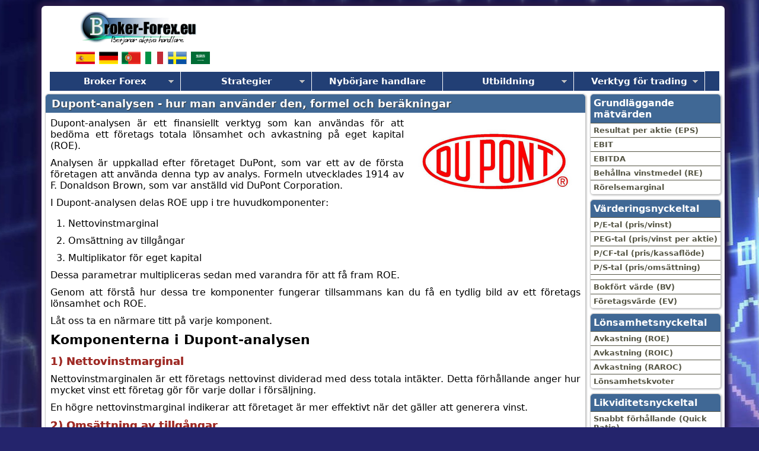

--- FILE ---
content_type: text/html; charset=UTF-8
request_url: http://www.broker-forex.eu/sv/dupont-analysen.php
body_size: 9115
content:
<!DOCTYPE html> <html lang="sv">
<head><link rel="canonical" href="http://www.broker-forex.eu/sv/dupont-analysen.php" />
<meta http-equiv="content-type" content="text/html; charset=utf-8">
<title>Dupont-analysen - hur man använder den, formel och beräkningar</title>
<meta name="language" content="sv">
<meta name="description" content="Dupontanalysen är ett finansiellt verktyg som kan användas för att bedöma ett företags totala lönsamhet och avkastning på eget kapital (ROE)." />
<link rel="alternate" hreflang="es" href="http://www.broker-forex.eu/analisis-dupont.php" />
<link rel="alternate" hreflang="de" href="http://www.broker-forex.eu/de/dupont-analyse.php" />
<link rel="alternate" hreflang="pt" href="http://www.broker-forex.eu/pt/analise-dupont.php" />
<link rel="alternate" hreflang="sv" href="http://www.broker-forex.eu/sv/dupont-analysen.php" />
<link rel="alternate" hreflang="it" href="http://www.broker-forex.eu/it/analisi-dupont.php" />
<link rel="alternate" hreflang="ar" href="http://www.broker-forex.eu/sa/dupont-analysis.php" />
<link rel="shortcut icon" href="../img/favicon.ico">
<link rel="stylesheet" media="screen" type="text/css" title="css" href="../css.css">
<style>
.img1 {width:100%;max-width:288px; max-height:143px;}
</style>
<meta name="viewport" content="width=device-width, initial-scale=1.0">
<script async='async' src='https://www.googletagservices.com/tag/js/gpt.js'></script>
<script>
  var googletag = googletag || {};
  googletag.cmd = googletag.cmd || [];
</script>

<script>
  googletag.cmd.push(function() {
    googletag.defineSlot('/1002473/bfeu-sv-728-90', [728, 90], 'div-gpt-ad-1527342161898-0').addService(googletag.pubads());
    googletag.defineSlot('/1002473/bfeu-sv-160-droite', [160, 600], 'div-gpt-ad-1527342161898-1').addService(googletag.pubads());
    googletag.pubads().enableSingleRequest();
    googletag.enableServices();
  });
</script>
<!-- Global site tag (gtag.js) - Google Analytics -->
<script async src="https://www.googletagmanager.com/gtag/js?id=G-1ZQ2K987VW"></script>
<script>
  window.dataLayer = window.dataLayer || [];
  function gtag(){dataLayer.push(arguments);}
  gtag('js', new Date());

  gtag('config', 'G-1ZQ2K987VW');
</script>

<script async src="https://pagead2.googlesyndication.com/pagead/js/adsbygoogle.js?client=ca-pub-4636499026020055"
     crossorigin="anonymous"></script></head>
<body><div id="corps"><div id='div-gpt-ad-1527342161898-0' style='height:90px; width:728px; margin-right: 35px' class="float-right">
<script>
googletag.cmd.push(function() { googletag.display('div-gpt-ad-1527342161898-0'); });
</script>
</div><div class="logo"><p><a href="http://www.broker-forex.eu/sv/"><img src="img/logo.jpg" alt="Broker Forex" width="251" height="58"></a></p>
  <div class="tab-center"><table style="padding: 0px; width: 232px; border: 0px"><tr class="center"> <td style="width: 45px"><a href="http://www.broker-forex.eu/analisis-dupont.php"><img src="../img/bouton/Spain.png" width="32" height="21" alt="Broker Forex España"></a></td><td style="width: 44px"><a href="http://www.broker-forex.eu/de/dupont-analyse.php"><img src="../img/bouton/Germany.png" width="32" height="21" alt="Broker Forex Deutschland"></a></td><td style="width: 43px"><a href="http://www.broker-forex.eu/pt/analise-dupont.php"><img src="../img/bouton/Portugal.png" width="32" height="21" alt="Broker Forex Portugal"></a></td><td style="width: 44px"><a href="http://www.broker-forex.eu/it/analisi-dupont.php"><img src="../img/bouton/Italy.png" width="32" height="21" alt="Broker Forex Italia"></a></td><td style="width: 44px"><img src="../img/bouton/Sweden.png" width="32" height="21" alt="Broker forex Sverige"></td><td style="width: 44px"><a href="http://www.broker-forex.eu/sa/dupont-analysis.php"><img src="../img/bouton/sa.gif" width="32" height="21" alt="العربية"></a></td></tr></table></div></div><div class="container"><a class="toggleMenu" style="padding: 10px 15px;" href="#">Meny</a><ul class="nav"><li class="test"><a href="#">Broker Forex</a><ul><li><a href="#">J&auml;mf&ouml;r  m&auml;klare</a><ul><li><a href="http://www.broker-forex.eu/sv/jamfor-maklare.php">Forex och CFD mäklare</a></li><li><a href="http://www.broker-forex.eu/sv/jamforelse-sociala-handelsplattformar.php">Sociala handelsplattformar</a></li><li><a href="http://www.broker-forex.eu/sv/jamforelse-plattformar-utbyte-kryptovaluta.php">Kryptovaluta</a></li><li><a href="http://www.broker-forex.eu/sv/asikter-rankningar.php">Rankning av mäklare</a></li></ul></li><li><a href="#">Typer av mäklare</a><ul><li><a href="http://www.broker-forex.eu/sv/marknadsgaranterande-maklare.php">Mäklare Market Maker</a></li><li><a href="http://www.broker-forex.eu/sv/STP-maklare.php">STP-mäklare</a></li><li><a href="http://www.broker-forex.eu/sv/ECN-maklare.php">ECN-mäklar</a></li><li><a href="http://www.broker-forex.eu/sv/DMA-maklare.php">DMA-mäklar</a></li><li><a href="http://www.broker-forex.eu/sv/islamiska-maklare-halal-handel.php">Islamisk mäklare</a></li><li><a href="http://www.broker-forex.eu/sv/aktiemaklare.php">Aktiemäklare</a></li><li><a href="http://www.broker-forex.eu/sv/prime-of-prime-maklare.php">Mäklare prime of prime</a></li><li><a href="http://www.broker-forex.eu/sv/valutaoverforingar-vs-forexmaklare.php">Pengaöverföring</a></li><li><a href="http://www.broker-forex.eu/sv/typer-av-konton-for-handel-och-investeringar.php">Typer av konton</a></li><li><a href="http://www.broker-forex.eu/sv/skydd-mot-negativt-saldo.php">Skydd mot negativt saldo</a></li><li><a href="http://www.broker-forex.eu/sv/garanterade-stop-loss-orders.php">Garanterade Stop Loss</a></li></ul></li><li><a href="#">Handelsplattform</a><ul><li><a href="http://www.broker-forex.eu/sv/basta-handelsprogramvaran.php">Handelsprogramvaran</a></li><li><a href="http://www.broker-forex.eu/sv/tradingplattformarna-teknisk-analys.php">Plattform för teknisk analys</a></li><li><a href="http://www.broker-forex.eu/sv/metatrader-4-online-handelsplattform.php">MetaTrader 4</a></li><li><a href="http://www.broker-forex.eu/sv/MetaTrader-5-bors-programvara.php">MetaTrader 5</a></li><li><a href="http://www.broker-forex.eu/sv/cTrader-asikt-om-ECN-handelsplattform.php">cTrader</a></li><li><a href="http://www.broker-forex.eu/sv/xStation-5-handelsplattformen.php">xStation</a></li><li><a href="http://www.broker-forex.eu/sv/tradingview.php">TradingView</a></li><li><a href="http://www.broker-forex.eu/sv/TrendSpider.php">TrendSpider</a></li><li><a href="http://www.broker-forex.eu/sv/Bookmap.php">Bookmap</a></li><li><a href="http://www.broker-forex.eu/sv/prorealtime.php">ProRealTime</a></li><li><a href="http://www.broker-forex.eu/sv/trader-workstation.php">Trader Workstation</a></li></ul></li><li><a href="#">Reglering av mäklare</a><ul><li><a href="http://www.broker-forex.eu/sv/reglering-palitlighet.php">Lagstadgad bedömning</a></li><li><a href="http://www.broker-forex.eu/sv/basta-reglerade-valutahandelarna-i-sverige.php">Svensk Forex Broker</a></li><li><a href="http://www.broker-forex.eu/sv/svensk-reglering-forexmaklare.php">Svensk reglering</a></li><li><a href="http://www.broker-forex.eu/sv/jamfor-maklare-europa.php">Mäklare i Europa</a></li></ul></li><li><a href="http://www.broker-forex.eu/sv/affiliate-program-forex-aktiemarknaden.php">Affiliate program</a></li></ul></li><li><a href="#">Strategier</a><ul><li><a href="http://www.broker-forex.eu/sv/handelsstrategier-pa-finansmarknaderna.php">Handelsstrategier</a></li><li><a href="http://www.broker-forex.eu/sv/teknisk-analys-av-finansiella-marknader.php">Teknisk analys</a></li><li><a href="http://www.broker-forex.eu/sv/grundlaggande-analys.php">Grundl&auml;ggande analys</a></li><li><a href="http://www.broker-forex.eu/sv/automatisk-forex-trading.php">Automatisk Trading</a></li><li><a href="#">Social handel</a><ul><li><a href="http://www.broker-forex.eu/sv/jamforelse-sociala-handelsplattformar.php">J&auml;mf&ouml;relse av sociala handelsplattformar</a></li><li><a href="http://www.broker-forex.eu/sv/skillnader-mellan-social-handel-och-kopiering-handel.php">Social handel och kopiering hande</a></li></ul></li><li><a href="#">Hanterade konton</a><ul><li><a href="http://www.broker-forex.eu/sv/hanterat-konto.php">Förvaltade konton</a></li><li><a href="http://www.broker-forex.eu/sv/PAMM-handelskonto.php">PAMM-konton</a></li><li><a href="http://www.broker-forex.eu/sv/MAM-handelskonto.php">MAM-konton</a></li><li><a href="http://www.broker-forex.eu/sv/skillnader-mellan-MAM-och-PAMM-hanterade-konton.php">MAM och PAMM  konto</a></li><li><a href="http://www.broker-forex.eu/sv/LAMM-handelskonto.php">LAMM-konton</a></li></ul></li><li><a href="http://www.broker-forex.eu/sv/finansierade-handelskonton.php">Finansierat konto</a></li></ul></li><li><a href="http://www.broker-forex.eu/sv/guide-nyborjare-handlare.php">Nyb&ouml;rjare handlare</a> </li><li><a href="#" rel="nofollow sponsored">Utbildning</a><ul><li><a href="http://www.broker-forex.eu/sv/hur-man-blir--en-trader.php">Hur man blir en Trader</a></li><li><a href="http://www.broker-forex.eu/sv/hur-fungerar-forex-trading.php">Valutahandel</a></li> <li><a href="http://www.broker-forex.eu/sv/investerar-aktiemarknaden-guide-investera-aktier.php">Investera på börsen</a></li><li><a href="#" rel="nofollow sponsored">Råvaruhandel</a><ul><li><a href="http://www.broker-forex.eu/sv/ravaruhandel.php">Jordbruksmaterial</a></li><li><a href="http://www.broker-forex.eu/sv/energihandel.php">Energimaterial</a></li><li><a href="http://www.broker-forex.eu/sv/investerar-adelmetaller.php">Ädelmetaller</a></li></ul></li><li><a href="http://www.broker-forex.eu/sv/hur-man-investerar-i-kryptokurser.php">Handel Kryptovaluta</a></li><li><a href="#">Handel med terminer</a><ul><li><a href="http://www.broker-forex.eu/sv/handel-med-terminer.php">Terminskontrakt</a></li><li><a href="http://www.broker-forex.eu/sv/roll-yield.php">Avkastning vid förlängning</a></li></ul></li><li><a href="http://www.broker-forex.eu/sv/handel-med-optioner.php">Handel med optioner</a></li><li><a href="#">Handel med obligationer</a><ul><li><a href="http://www.broker-forex.eu/sv/emissioner-av-statsobligationer.php">Effekter av obligationer</a></li><li><a href="http://www.broker-forex.eu/sv/obligationsrantorna.php">Obligationsräntan</a></li><li><a href="http://www.broker-forex.eu/sv/euroobligationer.php">Euroobligationer</a></li><li><a href="http://www.broker-forex.eu/sv/inflationslankade-obligationer.php">Obligationer (ILB)</a></li></ul></li><li><a href="http://www.broker-forex.eu/sv/beteende-finansiering.php">Beteende finansiering</a></li></ul></li><li><a href="#" rel="nofollow sponsored">Verktyg för trading</a><ul><li><a href="http://www.broker-forex.eu/sv/ekonomisk-kalender.php">Ekonomisk kalender</a></li><li><a href="http://www.broker-forex.eu/sv/demokonton-handelssimulatorer.php">Gratis demo konto</a></li><li><a href="http://www.broker-forex.eu/sv/trading-simulator.php">Trading-simulator</a></li><li><a href="http://www.broker-forex.eu/sv/typer-av-grafik.php">Handelsdiagram</a></li><li><a href="http://www.broker-forex.eu/sv/indikatorer-metatrader.php">Indikatorer  MetaTrader</a></li><li><a href="http://www.broker-forex.eu/sv/forex-tester-programvara-simulera-valutamarknaden.php">Forex Tester</a></li><li><a href="http://www.broker-forex.eu/sv/handelsjournalen.php">Handelsjournalen</a></li><li><a href="http://www.broker-forex.eu/sv/trading-central.php">Trading Central</a></li><li><a href="http://www.broker-forex.eu/sv/autochartist.php">Autochartist</a></li><li><a href="http://www.broker-forex.eu/sv/myfxbook.php">Myfxbook</a></li></ul></li></ul></div><script src="http://code.jquery.com/jquery-1.7.2.min.js"></script><script src="http://www.broker-forex.eu/script/script.js"></script><div class="clr"></div><div class="pubd-float"><div class="menud-selection"><div class="box-menu2"><h3>Grundläggande mätvärden</h3><a href="http://www.broker-forex.eu/sv/resultat-per-aktie-EPS.php">Resultat per aktie (EPS) </a> <a href="http://www.broker-forex.eu/sv/ebit.php">EBIT</a> <a href="http://www.broker-forex.eu/sv/ebitda.php">EBITDA</a> <a href="http://www.broker-forex.eu/sv/behallna-vinstmedel.php">Behållna vinstmedel (RE)</a> <a href="http://www.broker-forex.eu/sv/rorelsemarginal.php">Rörelsemarginal</a></div><div class="menuspacer"></div><div class="box-menu2"><h3>Värderingsnyckeltal</h3><a href="http://www.broker-forex.eu/sv/pris-och-vinstforhallande-P-E.php">P/E-tal (pris/vinst)</a> <a href="http://www.broker-forex.eu/sv/PEG-pris-vinst-per-aktie.php">PEG-tal (pris/vinst per aktie)</a> <a href="http://www.broker-forex.eu/sv/Kurs-kassaflodeskvot-PCF.php">P/CF-tal (pris/kassaflöde)</a> <a href="http://www.broker-forex.eu/sv/Kurs-omsattningskvot-PS.php">P/S-tal (pris/omsättning)</a> <a href="http://www.broker-forex.eu/sv/Kurs-kassaflodeskvot-PCF.php"></a> <a href="http://www.broker-forex.eu/sv/bokfort-varde.php">Bokfört värde (BV)</a> <a href="http://www.broker-forex.eu/sv/foretagsvarde-EV.php">Företagsvärde (EV)</a></div><div class="menuspacer"></div><div class="box-menu2"><h3>Lönsamhetsnyckeltal</h3><a href="http://www.broker-forex.eu/sv/avkastning-eget-kapital.php">Avkastning (ROE)</a> <a href="http://www.broker-forex.eu/sv/avkastning-investeringar-ROIC.php">Avkastning (ROIC)</a> <a href="http://www.broker-forex.eu/sv/riskjusterad-avkastning-kapital-RAROC.php">Avkastning (RAROC)</a> <a href="http://www.broker-forex.eu/sv/lonsamhetskvoter.php">Lönsamhetskvoter</a></div><div class="menuspacer"></div><div class="box-menu2"><h3>Likviditetsnyckeltal</h3><a href="http://www.broker-forex.eu/sv/foretags-snabbkvoter.php">Snabbt förhållande (Quick Ratio)</a> <a href="http://www.broker-forex.eu/sv/rantetackningsgrad.php">Räntetäckningsgrad</a> <a href="http://www.broker-forex.eu/sv/solvenskvoter.php">Soliditetskvoter</a> <a href="http://www.broker-forex.eu/sv/rorelsens-havstangseffekt.php">Operativ hävstångseffekt</a></div><div class="menuspacer"></div><div class="box-menu2"><h3>Effektivitetsnyckeltal</h3><a href="http://www.broker-forex.eu/sv/omsattningsgraden-tillgangar.php">Omsättningsgrad av tillgångar</a> <a href="http://www.broker-forex.eu/sv/omsattningsgrad-fordringar.php"> Omsättningshastighet för fordringar</a> <a href="http://www.broker-forex.eu/sv/dupont-analysen.php">Duponts analys</a></div><div class="menuspacer"></div><div class="box-menu2"><h3>Riskindikatorer</h3><a href="http://www.broker-forex.eu/sv/beneish-m-score.php">Beneish M-score</a> <a href="http://www.broker-forex.eu/sv/altman-z-score.php">Altmans Z-score</a></div><div class="menuspacer"></div><div class="box-menu2"><h3>Värderingsmodeller</h3><a href="http://www.broker-forex.eu/sv/free-cash-flow-for-the-firm.php">FCFF-värderingsmodell</a> <a href="http://www.broker-forex.eu/sv/wacc.php">Genomsnittlig kostnad (WACC)</a> <a href="http://www.broker-forex.eu/sv/ekonomiskt-mervarde.php">Ekonomiskt mervärde (EVA)</a></div><div class="menuspacer"></div><div class="box-menu2"><h3>Prestationsmodeller</h3><a href="http://www.broker-forex.eu/sv/grinold-kroner.php">Grinolds och Kroners modell</a> <a href="http://www.broker-forex.eu/sv/carharts-4-faktormodell.php">Carhart-modell</a> <a href="http://www.broker-forex.eu/sv/fama-french.php">Fama-French-modellen</a> <a href="http://www.broker-forex.eu/sv/h-modellen.php">H-modellen</a></div><div class="menuspacer"></div><div class="area-presentation center marg-top2"><div id='div-gpt-ad-1527342161898-1' style='height:600px; width:160px;' class="margin"><script>googletag.cmd.push(function() { googletag.display('div-gpt-ad-1527342161898-1'); });</script></div></div><div class="clr"></div></div></div><div class="corps-signaux"><h1 class="title-broker">Dupont-analysen - hur man använder den, formel och beräkningar</h1><div class="area"><p class="img-right"><img src="../img/bolsa/analyse-dupont.png" class="img1" alt="Dupont-analysen"/></p><p>Dupont-analysen är ett finansiellt verktyg som kan användas för att bedöma ett företags totala lönsamhet och avkastning på eget kapital (ROE).</p><p>Analysen är uppkallad efter företaget DuPont, som var ett av de första företagen att använda denna typ av analys. Formeln utvecklades 1914 av F. Donaldson Brown, som var anställd vid DuPont Corporation.</p><p>I Dupont-analysen delas ROE upp i tre huvudkomponenter:</p><ol> <li>Nettovinstmarginal</li> <li>Omsättning av tillgångar</li> <li>Multiplikator för eget kapital</li></ol><p>Dessa parametrar multipliceras sedan med varandra för att få fram ROE.</p><p>Genom att förstå hur dessa tre komponenter fungerar tillsammans kan du få en tydlig bild av ett företags lönsamhet och ROE.</p><p>Låt oss ta en närmare titt på varje komponent.</p><h2 class="style18b">Komponenterna i Dupont-analysen</h2><h3>1) Nettovinstmarginal</h3><p>Nettovinstmarginalen är ett företags nettovinst dividerad med dess totala intäkter. Detta förhållande anger hur mycket vinst ett företag gör för varje dollar i försäljning.</p><p>En högre nettovinstmarginal indikerar att företaget är mer effektivt när det gäller att generera vinst.</p><h3>2) Omsättning av tillgångar</h3><p>Ratio för omsättningen av tillgångarna mäter hur effektivt ett företag använder sina tillgångar för att generera försäljning. Denna kvot beräknas genom att dividera ett företags totala intäkter med dess totala tillgångar.</p><p>En högre tillgångsomsättning indikerar att ett företag är mer effektivt när det gäller att generera försäljning från sina tillgångar.</p><h3>3) Multiplikator för eget kapital</h3><p>Finansiell hävstång mäter hur mycket skulder ett företag har i förhållande till sitt eget kapital. Detta nyckeltal beräknas genom att dividera ett företags genomsnittliga totala tillgångar med dess totala eget kapital (genomsnittligt eget kapital).</p><p>En högre multiplikator för eget kapital indikerar att ett företag använder mer eget kapital än andra former av kapital (t.ex. skulder) för att finansiera sin verksamhet.</p><h2 class="style18b">Exempel på Dupont-analys</h2><p>Nu när vi har gått igenom de tre komponenterna i Dupont-analysen kan vi ta ett exempel.</p><p>Låt oss säga att XYZ Company har följande finansiella uppgifter:</p><ul> <li>Nettoresultat: 10 miljoner euro</li> <li>Totala intäkter: 100 miljoner euro</li> <li>Totala tillgångar: 50 miljoner euro</li> <li>Eget kapital: 30 miljoner euro</li></ul><p>Utifrån dessa siffror kan vi beräkna följande nyckeltal:</p><ul> <li>Nettovinstmarginal = nettointäkter / totala intäkter = 10 %.</li> <li>Omsättning av tillgångar = total inkomst / totala tillgångar = 2.</li> <li>Multiplikator för eget kapital = genomsnittliga totala tillgångar / eget kapital = 1,67.</li></ul><p><strong>Avkastning på eget kapital (ROE)</strong> = nettovinstmarginal x omsättning av tillgångar x multiplikator för eget kapital = 10 % x 2 x 1,67 = 33,4 %.</p><p>Dupont-analysen kan därför vara ett användbart verktyg för att förstå lönsamheten i ett företags avkastning på eget kapital.</p><p>Genom att bryta ner ROE i dess beståndsdelar kan du få en bättre uppfattning om varifrån ett företags vinster kommer och hur det använder hävstångseffekten för att finansiera sin verksamhet.</p><h2 class="style18b">Fördelar med Dupont-analysen</h2><p>Det finns flera fördelar med att använda Dupont-analysen, bland annat följande</p><p>1) Det är ett enkelt och okomplicerat sätt att bedöma ett företags övergripande lönsamhet.</p><p>2) Den kan användas för att jämföra företag inom samma sektor.</p><p>3) Den kan användas för att identifiera områden som kan förbättras i ett företag.</p><p>4) Den kan hjälpa dig att förstå hur ett företag använder hävstångseffekter för att finansiera sin verksamhet.</p><p>Dupontanalysen är ett utmärkt verktyg som kan användas för att bedöma ett företags övergripande lönsamhet och ROE.</p><p>Att bryta ner saker och ting i deras huvudkomponenter och titta på dem individuellt.</p><p>Genom att bryta ner ROE i dess komponenter kan du få en bättre uppfattning om varifrån ett företags vinster kommer och hur det använder hävstångseffekten för att finansiera sin verksamhet.</p><h2 class="style18b">Nackdelar med Dupont-analysen</h2><p>Trots de många fördelarna finns det vissa nackdelar med att använda Dupont-analysen, bland annat följande</p><p>1) Det kan vara svårt att hitta alla finansiella data som behövs, eftersom de rapporteras kvartalsvis eller inte alls för ett privat företag och inte kan förutsäga exakt vad de kommer att vara i framtiden.</p><p>2) Den tar inte hänsyn till alla faktorer som påverkar lönsamhet och ROE.</p><p>3) Den måste användas tillsammans med andra finansiella verktyg och analyser.</p><p>4) Redovisningspraxis kan variera mellan företag, vilket snedvrider jämförelser.</p><p>Trots sina nackdelar är Dupont-analysen ett kraftfullt verktyg som kan användas för att bedöma ett företags övergripande lönsamhet och avkastning på eget kapital.</p><p>Genom att bryta ner ROE i dess komponenter kan du få en bättre uppfattning om varifrån ett företags vinster kommer och hur det använder hävstångseffekten för att finansiera sin verksamhet.</p><h2 class="style18b">Vad säger DuPont-analysen?</h2><p>DuPont-analysen är ett verktyg som kan användas för att bedöma ett företags totala lönsamhet och avkastning på eget kapital.</p><p>Genom att bryta ner ROE i dess komponenter kan du få en bättre uppfattning om varifrån ett företags vinster kommer och hur det använder sig av hävstång för att finansiera sin verksamhet.</p><p>Trots sina nackdelar är Dupont-analysen ett kraftfullt verktyg som kan användas för att bedöma ett företags totala lönsamhet och ROE.</p><p>Genom att bryta ner ROE i dess komponenter kan du få en bättre uppfattning om varifrån ett företags vinster kommer och hur det använder hävstångseffekten för att finansiera sin verksamhet. </p><div class="tableau-scroll"><table class="tab2" style="text-align: left; width: 100%"> <tbody> <tr> <th style="width: 14%">Mäklare</th> <th style="width: 19%" class="none">Finansiella instrument</th> <th style="width: 31%">Courtageavgifter (Euronext)</th> <th style="width: 36%">Vår åsikt</th></tr> <tr> <td class="center"><a href="http://www.broker-forex.eu/sv/liens/xtb.php" target="_blank" rel="nofollow sponsored"><img src="../img/logo/xtb.gif" width="100" height="33" alt="XTB"></a></td><td>Värdepapperskonto, marginalkonto</td> <td>Inget courtage för en månadsvolym på högst 100 000 euro, därefter 0,20%.</td> <td><a href="http://www.broker-forex.eu/sv/liens/xtb.php" target="_blank" rel="nofollow sponsored">XTB</a>: Courtagefri handel, men med ett urval av värdepapper begränsat till 3 600 aktier och 1 350 ETF:er. Gratis demokonto för att testa plattformen.</td> </tr> <tr> <td colspan="4" class="center">Investering innebär risk för förlust</td> </tr> </tbody> </table></div><h2 class="style18b">Vanliga frågor - Dupont Analysis</h2><div itemscope="" itemtype="https://schema.org/FAQPage"><div itemscope="" itemprop="mainEntity" itemtype="https://schema.org/Question"><h3 itemprop="name">Varför Dupont-analys?</h3><div itemscope="" itemprop="acceptedAnswer" itemtype="https://schema.org/Answer"><div itemprop="text"><p>Dupontanalysen har fått sitt namn efter företaget DuPont, som var ett av de första företagen att använda denna analysmetod.</p></div></div></div><div itemscope="" itemprop="mainEntity" itemtype="https://schema.org/Question"><h3 itemprop="name">Vad är avkastning på eget kapital?</h3><div itemscope="" itemprop="acceptedAnswer" itemtype="https://schema.org/Answer"><div itemprop="text"><p>Avkastning på eget kapital (ROE) är ett mått på ett företags lönsamhet som tar hänsyn till dess användning av hävstångseffekter.</p><p>I samband med en Dupont-analys kan det uttryckas på följande sätt</p><p><strong>ROE</strong> = nettovinstmarginal x omsättning av tillgångar x multiplikator för eget kapital.</p></div></div></div><div itemscope="" itemprop="mainEntity" itemtype="https://schema.org/Question"><h3 itemprop="name">Vad är nettovinstmarginal?</h3><div itemscope="" itemprop="acceptedAnswer" itemtype="https://schema.org/Answer"><div itemprop="text"><p>Nettovinstmarginalen är ett mått på ett företags lönsamhet.</p><p>Den beräknas genom att dividera ett företags nettovinst med dess totala intäkter.</p></div></div></div><div itemscope="" itemprop="mainEntity" itemtype="https://schema.org/Question"><h3 itemprop="name">Vad är omsättningen av tillgångar?</h3><div itemscope="" itemprop="acceptedAnswer" itemtype="https://schema.org/Answer"><div itemprop="text"><p>Omsättning av tillgångar är ett mått på hur effektivt ett företag använder sina tillgångar för att generera intäkter.</p><p>Den beräknas genom att dividera ett företags totala intäkter med dess totala tillgångar.</p></div></div></div><div itemscope="" itemprop="mainEntity" itemtype="https://schema.org/Question"><h3 itemprop="name">Vad är multiplikatorn för eget kapital?</h3><div itemscope="" itemprop="acceptedAnswer" itemtype="https://schema.org/Answer"><div itemprop="text"><p>Egetkapitalmultiplikatorn är ett mått på ett företags finansiella hävstångseffekt. Den beräknas genom att dividera ett företags totala tillgångar med dess eget kapital.</p></div></div></div><div itemscope="" itemprop="mainEntity" itemtype="https://schema.org/Question"><h3 itemprop="name">Vilka är fördelarna med Dupont-analysen?</h3><div itemscope="" itemprop="acceptedAnswer" itemtype="https://schema.org/Answer"><div itemprop="text"><p>Det finns flera fördelar med att använda Dupont-analysen, bland annat följande:</p><ol> <li>Det är ett enkelt och grundläggande sätt att bedöma ett företags totala lönsamhet.</li> <li>Du kan jämföra företag inom samma sektor.</li> <li>Den kan användas för att identifiera områden där ett företag kan förbättras.</li> <li>Den kan hjälpa dig att förstå hur ett företag använder sig av hävstång för att finansiera sin verksamhet.</li></ol></div></div></div><div itemscope="" itemprop="mainEntity" itemtype="https://schema.org/Question"><h3 itemprop="name">Vilka är nackdelarna med Dupont-analysen?</h3><div itemscope="" itemprop="acceptedAnswer" itemtype="https://schema.org/Answer"><div itemprop="text"><p>Det finns flera nackdelar med att använda Dupont-analys, bland annat:</p><ol> <li>Det kan vara svårt att hitta tillförlitliga uppgifter, särskilt för privata företag.</li> <li>Historiska finansiella data kanske inte är vägledande för framtida resultat.</li> <li>Duponts analys bygger i hög grad på bokföringsmässiga nyckeltal, som kan vara föremål för manipulation.</li> <li>Analysen tar inte hänsyn till utvecklingen av banor över tid. Avkastningen kanske inte spelar någon större roll för en snabbväxande startup.</li></ol><p>Trots sina nackdelar är Duponts analys ett kraftfullt verktyg som kan användas för att bedöma ett företags övergripande lönsamhet.</p></div></div></div><div itemscope="" itemprop="mainEntity" itemtype="https://schema.org/Question"><h3 itemprop="name">Hur använder man Dupont-analysen?</h3><div itemscope="" itemprop="acceptedAnswer" itemtype="https://schema.org/Answer"><div itemprop="text"><p>Det finns fyra steg för att använda Dupont-analysen:</p><ol> <li>Beräkna nettovinstmarginalen.</li> <li>Beräkna omsättningsgraden för tillgångarna.</li> <li>Beräkna multiplikatorn för eget kapital.</li> <li>Tolka resultaten.</li></ol></div></div></div><div itemscope="" itemprop="mainEntity" itemtype="https://schema.org/Question"><h3 itemprop="name">Vilka är de röda flaggorna att se upp för när man använder Dupont-analysen?</h3><div itemscope="" itemprop="acceptedAnswer" itemtype="https://schema.org/Answer"><div itemprop="text"><p>Här är några röda flaggor som man bör se upp för när man använder Dupont-analysen:</p><ol> <li>Företag med höga skuldsättningsgrader.</li> <li>Företag med låga vinstmarginaler.</li> <li>Företag med hög skuldsättning.</li> <li>Företag med volatila vinster.</li> <li>Företag med lågt eget kapital.</li></ol><p>Det är viktigt att komma ihåg att Dupont-analysen bara är ett av flera verktyg för att bedöma ett företags lönsamhet.</p><p>Den bör inte användas isolerat utan snarare som en del av en bredare analys.</p></div></div></div><div itemscope="" itemprop="mainEntity" itemtype="https://schema.org/Question"><h3 itemprop="name">Vilka andra metoder finns det för att bedöma lönsamhet?</h3><div itemscope="" itemprop="acceptedAnswer" itemtype="https://schema.org/Answer"><div itemprop="text"><p>Det finns flera alternativa metoder för att bedöma lönsamhet, bland annat följande</p><ol> <li>Avkastning på tillgångar (ROA).</li> <li>Ekonomiskt mervärde (EVA).</li> <li>Kassaflödesavkastning på investeringar (CFROI).</li> <li>Analys av finansiella nyckeltal.</li> <li>Jämförande analys.</li> <li>Grundläggande analys.</li> <li>Analys av diskonterat kassaflöde.</li> <li>Finansiella rapporter i aktuell storlek.</li> <li>Räntesiffror för skuldsättningsgrad.</li> <li>Likviditetskvoter.</li> <li>Effektivitetskvoter.</li> <li>Verksamhetskvoter.</li> <li>Lönsamhetskvoter.</li> <li>Räntetäckningsgrad.</li> <li>Dupont-modellen för ROE-komponenter</li> <li>Altmans Z-poäng.</li> <li>Beneishs M-poäng.</li> <li>Piotroskis F-poäng.</li> <li>C-poäng.</li> <li>DART-poäng.</li></ol><p>Var och en av dessa metoder har sina egna för- och nackdelar, så det är viktigt att välja den som passar bäst för dina behov.</p></div></div></div><div itemscope="" itemprop="mainEntity" itemtype="https://schema.org/Question"><h3 itemprop="name">Vilka är de vanligaste misstagen när man använder Dupont-analysen?</h3><div itemscope="" itemprop="acceptedAnswer" itemtype="https://schema.org/Answer"><div itemprop="text"><p>Här är några vanliga misstag som görs när man använder Dupont-analysen:</p><ol> <li>Att inte normalisera för förändringar i redovisningsstandarder.</li> <li>Användning av redovisningskvoter utan att förstå hur de beräknas.</li> <li>Man förlitar sig för mycket på Dupont-analysen utan att ta hänsyn till andra metoder.</li> <li>Man tar inte hänsyn till icke-finansiella faktorer.</li></ol><p>Det är viktigt att vara medveten om dessa misstag för att undvika dem när man använder Dupont-analysen.</p></div></div></div></div><h2 class="style18b">Sammanfattning - Dupont-analysen</h2><p>Dupont-analysen är ett verktyg som kan användas för att bedöma ett företags övergripande lönsamhet. Det finns flera fördelar med att använda detta verktyg, bland annat dess enkelhet och användarvänlighet samt möjligheten att jämföra företag i samma bransch.</p><p>Det finns dock också nackdelar, t.ex. att det i hög grad bygger på redovisningskvoter, som kan manipuleras. Det är viktigt att vara medveten om dessa nackdelar när man använder Dupont-analysen.</p><p>Dupont-analysen består av fyra steg: beräkning av nettovinstmarginalen, omsättningsgraden för tillgångar, multiplikatorn för eget kapital och tolkning av resultaten.</p><p>Det är också viktigt att vara medveten om vissa röda flaggor att hålla utkik efter, såsom företag med hög skuldkvot eller lågt eget kapital.</p><p>Det finns flera andra metoder för att bedöma lönsamhet, bland annat avkastning på tillgångar, ekonomiskt mervärde, kassaflödesavkastning på investeringar och analys av finansiella nyckeltal.</p><p>Var och en av dessa metoder har sina egna för- och nackdelar, så det är viktigt att välja den som passar bäst för dina behov.</p><p>Vanliga misstag som görs när Dupont-analysen används är att inte normalisera för förändringar i redovisningsstandarder, att använda redovisningskvoter utan att förstå hur de beräknas och att inte ta hänsyn till icke-finansiella faktorer och företagets övergripande tillväxt. Det är viktigt att vara medveten om dessa fel för att undvika dem när man använder Dupont-analysen eller för att begränsa beroendet av en enda datapunkt.</p><div class="tab-suivant marg-top"> <table style="width: 100%"> <tr> <td style="width: 50%"><strong>Föregående :</strong> <a href="http://www.broker-forex.eu/sv/foretags-borsvarde.php">Vad är ett företags börsvärde?</a></td> <td style="width: 1%">&nbsp;</td> <td style="width: 49%"><strong>Följande : <a href="http://www.broker-forex.eu/sv/nyckeltal-resultat.php">Finansiella nyckeltal för att bedöma en aktieportföljs resultat.</a></strong></td></tr></table></div></div></div><div class="clr"></div><div class="footerspacer"></div><table style="width: 100%; text-align: center">  <tr><td><div id="footer">Copyright &copy; 2013 - 2026 broker-forex.eu | <a href="http://www.broker-forex.eu/site-map.php">Site Map ES</a> | <a href="http://www.broker-forex.eu/de/deutsche-site-map.php">Site Map DE</a> | <a href="http://www.broker-forex.eu/it/mappa-del-sito-italiano.php">Site Map IT</a> | <a href="http://www.broker-forex.eu/sv/svensk-site-map.php">Site Map SV</a> | <a href="http://www.broker-forex.eu/pt/mapa-do-site-portugues.php">Site Map PT</a> | <a href="http://www.broker-forex.eu/sa/sitemap-ar.php">Site Map SA</a> |</div></td></tr></table></div></body></html>

--- FILE ---
content_type: text/html; charset=utf-8
request_url: https://www.google.com/recaptcha/api2/aframe
body_size: 268
content:
<!DOCTYPE HTML><html><head><meta http-equiv="content-type" content="text/html; charset=UTF-8"></head><body><script nonce="J054zuInsFzP-KgTS0kclQ">/** Anti-fraud and anti-abuse applications only. See google.com/recaptcha */ try{var clients={'sodar':'https://pagead2.googlesyndication.com/pagead/sodar?'};window.addEventListener("message",function(a){try{if(a.source===window.parent){var b=JSON.parse(a.data);var c=clients[b['id']];if(c){var d=document.createElement('img');d.src=c+b['params']+'&rc='+(localStorage.getItem("rc::a")?sessionStorage.getItem("rc::b"):"");window.document.body.appendChild(d);sessionStorage.setItem("rc::e",parseInt(sessionStorage.getItem("rc::e")||0)+1);localStorage.setItem("rc::h",'1769382138772');}}}catch(b){}});window.parent.postMessage("_grecaptcha_ready", "*");}catch(b){}</script></body></html>

--- FILE ---
content_type: text/css
request_url: http://www.broker-forex.eu/css.css
body_size: 5859
content:
body{margin:auto;margin-top:10px;margin-bottom:60px;max-width:1140px;background: #24246c url('http://www.broker-forex.eu/img/fond-2.jpg') no-repeat fixed top center}
a:hover{text-decoration:none;color:#38792F;}
a{text-decoration:none;color:#4a6b93;font-weight:bold;}
p{margin-top:0;margin-bottom:10px;}
img {border:0; max-width: 100%; height: auto;}
.img-presentation{float:left;margin-bottom:4px;margin-right:10px;}
.img-presentation2 {float:left;margin-bottom:4px;margin-right:10px;}
.img-right{float:right;margin-bottom:4px;margin-left:10px;}
.img-right2{float:right;margin-bottom:4px;margin-left:10px;}
.img-300-250 { width:100%; max-width:300px; max-height:250px;}
.img-728-90 { width:100%; max-width:728px; max-height:90px;}
.img-120-600 { width:100%; max-width:120px; max-height:600px;}
.img-200-200 { width:100%; max-width:200px; max-height:200px;}
.img-250-250 { width:100%; max-width:250px; max-height:250px;}
.img-468-60 { width:100%; max-width:468px; max-height:60px;}
.img-100-33 { width:100%; max-width:100px; max-height:60px;}
.img-logo { width:100%; max-width:100px; max-height:33px;}
.logo-plus500 { width:100%; max-width:100px; max-height:43px;}
.img-register { width:100%; max-width:109px; max-height:21px;}
.img-avafutures { width:100%; max-width:173px; max-height:32px;}

.es-bouton { width:100%; max-width:80px; max-height:35px;}
.de-bouton { width:100%; max-width:104px; max-height:34px;}
.it-bouton { width:100%; max-width:115px; max-height:34px;}
.pt-bouton { width:100%; max-width:82px; max-height:34px;}
.sv-bouton { width:100%; max-width:104px; max-height:34px;}

.center{text-align:center;}
.right{text-align:right;}
.left{text-align:left;}
.justify{text-align:justify;}
.clr{clear:both;}
.bord{border:0;}
.bord1{border:1px solid #ccc;}
.bord2{border:0;padding-top:5px;padding-bottom:5px;}
.line{text-decoration:underline;}
.line a{text-decoration:underline;}
.logo{margin-bottom:8px;width:330px;margin-top:4px;}
.logo p{margin-bottom:5px;margin-top:0px;text-align:center;}
.marg-top2{margin-top:8px;}
.marg-top{margin-top:8px;}
.marg-bottom{margin-bottom:7px;}
.margin{margin:auto;}
.marg0{margin:0px;}
.marge{ margin:auto;}
.Style1{color:#4a6b93;text-align:center;font-weight:bold;}
.style2{color:#363;	font-weight:bold;}
.style3{color:#C92118;font-weight:bold;}
.style3 a{color:#C92118;font-weight:bold;}
.style5{color:#3399FF;font-weight:bold;}
.style6{color:#722172;font-weight:bold;}
.Style7 a{font-size:11px;}
.Style7 {font-size:11px;}
.style8{color:#9D8628;font-weight:bold;}
.style10{font-size:1px;color:#fff;}
.Style11{color:#4a6b93;font-weight:bold;}
.Style11b{font-size:16px;color:#4a6b93;font-weight:bold;}
.titre-video{color:#4a6b93;font-weight:bold;margin-top:0px;margin-bottom:10px;font-size:13px;}
.titre-actu-trad{color:#4a6b93;font-weight:bold;margin-top:0px;margin-bottom:8px;font-size:13px;}
.Style12{font-size:11px;font-weight:bold;}
.style13{font-size:19px;color:#C92118;font-weight:bold;}
.style14{font-size:16px;font-weight:bold;}
.style15{font-size:13px;}
.style16{text-decoration:none;color:#4a6b93;font-weight:bold;font-size:19px;text-align:center;}
.style17{text-decoration:none;color:#C92118;font-weight:bold;font-size:19px;text-align:center;}
.style17b{text-decoration:none;color:#C92118;font-weight:bold;font-size:15px;text-align:center;}
.style18{font-size:19px;font-weight:bold;margin-top:10px;color:#000000;text-decoration:underline;}
.style18b{font-size:22px;font-weight:bold;margin-top:10px;color:#000000;text-shadow:none;}
.style19 a{color:#C92118;}
.style20{font-size:16px;font-weight:bold;margin-top:10px;color:#4a6b93;text-decoration:underline;}
.style21{text-decoration:none;color:#4a6b93;font-weight:bold;font-size:19px;}
.style21b{text-decoration:none;color:#C92118;font-weight:bold;font-size:19px;}
.Style22{font-size:8px;}
.cl {color:#3466B1;font-weight:bold;}
.cl2 {color: #1E736F;font-weight:bold;}
.cl3 {color:#C92118;font-weight:bold;}
.cl5 {color:#663300;font-weight:bold;}
.cl4 {color:#722172;font-weight:bold;}
.cl6 {color:#30611F;font-weight:bold;}
.backround1{background-color:#406895;}
.backround3{background-color:#C92118;}
.backround2{background-color:#339933;}
.backround4{background-color:#9D3CFF;}
.backround5{background-color:#3399FF;}
.backround6{background-color:#FF8000;}
.backround7{background-color:#CACA00;}
.backround9{background-color:#F0F0F0;}
.backround10{background-color:#e5e5e5;}
.backround11{background-color:#faf6f6;}
.float-left{float:left;}
.float-right{float:right;}
.brokers-logo{text-align:center;padding:10px 10px 0px 10px;border:1px solid #aab;border-radius:10px;box-shadow:5px 5px 5px #eee;background:#fafafc;}
.livres{float:left;margin-right:10px;}
table{border-collapse:collapse;font-size:13px;}
.tab-padding{padding-left:8px;}
.tab2 th{background-color:#6084B9;text-align:center;border:1px solid #333333;color:#FFFFFF;font-size:15px; padding: 5px}
.tab2 td{border:1px solid #333333;margin:auto;font-size:15px; padding: 5px}
.tab3 td{border:1px solid #333333;}
.tab4 th{background:url('img/menu.gif');text-align:left;border:1px solid #333333;padding:5px;color:#FFFFFF;}
.tab4 td{border:1px solid #333333;text-align:left;padding:5px;}
.tab5 th{background:url('img/menu.gif');text-align:left;border:1px solid #333333;padding:5px;color:#FFFFFF;}
.tab5 td{border:1px solid #333333;padding:5px;}
.tab-calculateur{border:1px solid #ccc;margin:auto;background-color:#EEEEEE;}
.tab-calculateur td{padding:5px;}
.tab-mataf a{width:150px;margin:auto;color:#FFFFFF;font-size:11px;padding-left:3px;}
.tab-suivant {border:1px solid #d8d8a3;border-radius:6px;background-color:#f0f0b5;padding:5px}
.sommaire-article {border:1px solid #d8d8a3;border-radius:6px;background-color:#EEF6FC;padding:10px 10px 0px 10px; margin-bottom: 8px}
.tab-pub {border:1px solid #000000;border-radius:6px;padding:4px}
.tab-pub p{margin-bottom: 0px}
.tab-articles td {padding:5px;}

.lien-mataf{color:#FFFFFF;font-size:11px;background-image:url('img/mataf-tab.gif');background-repeat:no-repeat;padding:5px;}
.tab-mataf a:hover{text-decoration:underline;color:#FFFFFF;}
.analyse_sr dt{color:#1A4308;margin-top:10px;font-weight:bold;}
.analyse_sr dd{margin-left:0px;margin-bottom:10px;font-weight:bold;}
.titre3{background:url('img/menu.gif');margin:0px;font-size:12px;font-weight:bold;color:#FFFFFF;background-color:#406895;text-align:center;border-bottom:1px solid #C8C8C8;padding:3px;}
.titre4{border-radius: 5px 5px 0px 0px;margin:0px;font-size:18px;font-weight:bold;color:#FFFFFF;background-color:#406895;text-align:center;border-bottom:1px solid #C8C8C8;padding:4px 0px 4px 5px;}

blockquote{font-style:normal; margin-left:22px;font-family:"Segoe Print", "Times New Roman", Verdana;padding-left: 48px;background:url('http://www.broker-forex.eu/img/bouton/blockquote.png');
  background-repeat:no-repeat;min-height: 30px; }

.news{float:left;width:65.1%}
.news2{float:left;width:34%; margin-left:8px; }
.corps-news p, .corps-comparer p, .corps-comparer ul,.corps-videos p, .corps-signaux p, .corps-signaux ul, .corps-signaux ol {font-size:16px;}
.corps-signaux h3, .corps-brokers h3, .corps-comparer h3 {font-size:18px;color:#9f2b26; font-weight:bold; background-color:#FFFFFF; padding: 0px; margin-bottom: 10px;margin-top:10px;text-shadow:0px 0px 0px; }

.corps-news{border:1px solid #C8C8C8;font-size:16px;width:100%;box-shadow: 1px 1px 3px rgba(0, 0, 0, 0.3);border-radius: 5px;}
.corps-home2{overflow:hidden; border:1px solid #C8C8C8;font-size:16px;display:block;box-shadow: 1px 1px 3px rgba(0, 0, 0, 0.3);border-radius: 5px;}

#corps{margin-bottom: 10px; padding:6px;font-family: Segoe, "Segoe UI", "DejaVu Sans", "Trebuchet MS", Verdana, "sans-serif";font-size:11px;	background-color:#FFFFFF;width:100%;-moz-box-shadow:0px 0px 7px 8px #271a48;-webkit-box-shadow:0px 0px 7px 8px #271a48;box-shadow:0px 0px 7px 8px #271a48;border-radius:6px;}
.google-home{margin-right:189px;margin-left:593px;font-size:11px;text-align:justify;display:block;margin-top:4px;}
.titre-actu{background:url('img/menu.gif');border:1px solid #C8C8C8;padding:4px;}
.corps-actu{border:1px solid #C8C8C8;border-top:0px;margin-bottom:5px;padding:4px;}
.titre-actu2{background:url('img/menu.gif');border-bottom:1px solid #C8C8C8;margin:0px;padding:4px;padding-left:8px;color:#FFFFFF;}
.corps-actu2{border:1px solid #C8C8C8;}
.corps-videos{margin-right:228px;}
.corps-selection{box-shadow: 1px 1px 3px rgba(0, 0, 0, 0.3);border-radius: 5px;border:1px solid #ccc;margin-right:189px;margin-left:132px;text-align:justify;font-size:13px;}
.corps-right{box-shadow: 1px 1px 3px rgba(0, 0, 0, 0.3);border-radius: 5px;border:1px solid #ccc;margin-left:132px;text-align:justify;font-size:13px;}
.corps-signaux{box-shadow: 1px 1px 3px rgba(0, 0, 0, 0.3);border-radius: 5px;border:1px solid #ccc;margin-right:228px;text-align:justify;font-size:14px;}
.corps-comparer ul, .corps-signaux ul, .corps-selection ul, .corps-right ul, .corps-comparer ol, .corps-signaux ol, .corps-selection ol, .corps-right ol {padding-left: 30px; margin-bottom:10px}
.corps-signaux li, .corps-brokers li, .corps-selection li {margin-bottom:10px}
.corps-selection2{border-radius: 5px;margin-right:189px;margin-left:132px;text-align:justify;}
.rsscorps{box-shadow: 1px 1px 3px rgba(0, 0, 0, 0.3);border-radius: 5px;background-color:#F5F5F5;padding:5px;border:1px solid #ccc;margin-bottom:8px;}
.corps-centre{box-shadow: 1px 1px 3px rgba(0, 0, 0, 0.3);border-radius: 5px;border:1px solid #ccc;margin-right:176px;margin-left:176px;text-align:justify;}
.corps-comparer{box-shadow: 1px 1px 3px rgba(0, 0, 0, 0.3);border-radius: 5px;border:1px solid #ccc;margin-top:8px;font-size:15px}
.corps-actu2{box-shadow: 1px 1px 3px rgba(0, 0, 0, 0.3);border:1px solid #C8C8C8;}
.title{background:url('img/menu.gif');border:1px solid #333333;margin-top:0px;margin-bottom:7px;padding:3px;color:#FFFFFF;background-color:#406895;}
h1{font-size:16px;color:#405E82;margin-top:15px;margin-bottom:15px;text-shadow:1px 1px 1px #333333;}
h1 a{text-decoration:underline;}
h2{font-size:14px;font-weight:bold;color:#C92118;margin-top:13px;margin-bottom:13px;text-shadow:1px 1px 1px #333333;}
.menug-selection{float:left;width:125px;}
.menug-selection h3{border-radius: 5px 5px 0px 0px;font-size:14px;color:#FFFFFF;display:block;padding:4px 0px 4px 5px;margin:0px;text-shadow:1px 1px 1px #333333;}
.menuspacer{margin-bottom:8px;}
.pubd-float{float:right; }
.menud-index{float:right; width:40%; }
.menud-selection a:hover{background-color:#80A2C8;color:#FFFFFF;}
.menud-selection{background-color:#FFFFFF;color:black;display:block;font-weight:bold;width:221px;text-align:left;}
.menud-selection h3{border-radius: 5px 5px 0px 0px;font-size:14px;color:#FFFFFF;display:block;padding:5px;margin:0px;background-color:#406895;}
.menud-selection a{font-size:13px;color:#554;display:block;text-decoration:none;padding:4px 0px 4px 5px;border-top:1px solid}

.brokers-droite {width:221px;box-shadow: 1px 1px 3px rgba(0, 0, 0, 0.3);border-radius: 5px;margin-bottom:8px;border:1px solid #ccc; }
.brokers-droite h3{border-radius: 5px 5px 0px 0px;color:#FFFFFF;display:block;padding:5px; margin-bottom: 8px; font-size:18px; margin-top: 0px;text-align:center; background-color:#406895;}
.brokers-droite p { margin-left: 6px; margin-bottom: 8px }
.brokers-float {float:right;}

.menug-presentation {float:left;width:169px;}
.menud-presentation{float:right;width:169px;}
.menu-block{height:95px;margin-right:2px;margin-bottom:4px;display:block;overflow:auto;}
.area-presentation{box-shadow: 1px 1px 3px rgba(0, 0, 0, 0.3);border-radius: 5px;margin-bottom:8px;border:1px solid #ccc;}
.area-presentation h3{border-radius: 5px 5px 0px 0px;color:#FFFFFF;margin:0px;margin-bottom:2px;font-size:11px;font-weight:bold;background-color:#406895;padding:2px;padding-left:8px;text-shadow:1px 1px 1px #333333;}
.box-menu {margin-left:6px;border:1px solid #ccc; box-shadow: 1px 1px 3px rgba(0, 0, 0, 0.3);border-radius: 5px;font-size:14px}
.box-menu2 { border:1px solid #ccc; box-shadow: 1px 1px 3px rgba(0, 0, 0, 0.3);border-radius: 5px;}
.box-menu2 h3 {font-size: 16px}
.corps-home{ border:1px solid #ccc; width:49.7%;  font-size:14px;display:block;border-radius: 5px; box-shadow: 1px 1px 3px rgba(0, 0, 0, 0.3); }
.index-droite{ float:right; background-color:#FFFFFF;color:black;display:block;font-weight:bold;width:49.7%;}
.index-droite a{font-size:11px;color:#554;display:block;text-decoration:none;padding:4px 0px 4px 5px;}
.index-droite h3{border-radius: 5px 5px 0px 0px;font-size:14px;color:#FFFFFF;display:block;padding:4px 0px 4px 5px;margin:0px;text-shadow:1px 1px 1px #333333;text-align:center;}
.corps-home a{font-size:11px;color:#554;display:block;text-decoration:none;padding:4px 0px 4px 5px;}
.corps-home h3{border-radius: 5px 5px 0px 0px;font-size:14px;color:#FFFFFF;display:block;padding:4px 0px 4px 5px;margin:0px;text-shadow:1px 1px 1px #333333;}
.area{margin:8px;}
.area2{margin:3px;}
.area3{margin-left:30px;margin-right:30px;}
.aera-block{height:540px;width:990px;display:block;overflow:scroll;}
.area-plateforme{margin-bottom:9px;}
.area-presentation p{padding-left:6px;padding-right:4px;margin-top:0;margin-bottom:3px;font-size:11px;}
.area-presentation a{font-size:11px;}
.area-selection{border:1px solid #D1D1AF;text-align:center;}
.area-menu a{font-size:11px;}
.area-demo{font-size:12px;padding:9px;}
.area-demo p{margin-top:0;margin-bottom:5px;font-size:11px;}
.area-demo a{font-size:10px;}
.area-pub{float:right;margin-left:5px;margin-bottom:5px;}
.area-pub2{float:right;margin-right:0px;margin-left:10px;margin-bottom:5px;}
.footerspacer{height:5px;}
div#footer{text-align:center;font-size:.90em;color:#aaa;}
div#footer a:link, div#footer a:visited{color:#999;}
.partenaires{padding-top:6px;text-align:center;color:#aaa;width:1000px;margin:auto;font-weight:normal;}
.partenaires a:link, .partenaires a:visited{font-size:10px;color:#ADADAD;font-weight:normal;}
thead, tfoot{color:#FFFFFF;}
tr.rowodd{}
tr.roweven{background-color:#F4F5F7;}
.sortcol{cursor:pointer;background-repeat:no-repeat;background-position:right center;}
.sortasc{background-image:url('img/up.gif');}
.sortdesc{background-image:url('img/down.gif');}
.nosort{cursor:default;}
.sortable td, th{border:1px solid #BBBBBB;padding:4px 0px 4px 0px; font-size:16px; }
.sortable th{border-top:0px;text-align:center;background-color:#5077C0;background:url('img/menu.gif');font-size:16px;}
.sortable a{margin-left:5px;}
.scroll-table-head{width:800px;}
.scroll-table-body{width:800px;height:400px;}
.scroll-table-body td{padding-right:20px;overflow:hidden;}
.paginationstyle{text-align:center;margin:10px 0;}
.paginationstyle a{padding:0 2px;border:1px solid black;}
.paginationstyle a.imglinks a:hover{background:none;}
.paginationstyle .flatview a:hover, .paginationstyle .flatview a.selected{color:#FFFFFF;background-color:#396188;}
.analyses-gauche{float:left;width:333px;}
.analyses-droite{margin-left:338px;}
.analyses-gauche p{margin:0px;}
.analyses-droite p{margin:0px;}
.videos-gauche{float:left;width:49.6%; margin-right:6px;}
.videos-droite{float:left;width:49.6%;}
.title-analyses{font-size:13px;margin:0px;}
.title-strategies{font-size:14px;margin-top:0px;margin-bottom:2px;}
.img-rss{vertical-align:bottom;}
.rsstitre a{font-size:11px;}
.rsstitre p{margin-bottom:7px;}
.rssdate{color:red;font-size:11px;}
.rsscorps img{max-width:650px;}
.rsscorps2{box-shadow: 1px 1px 3px rgba(0, 0, 0, 0.3);border-radius: 5px;padding:5px;border:1px solid #ccc;margin-bottom:8px;font-size:13px;}
.rss-titre a{font-size:14px;text-decoration:underline;}
.title-broker {border-top-left-radius: 5px;border-top-right-radius: 5px;font-size:18px;margin-top:0px;margin-bottom:7px;padding:5px;padding-left:10px;color:#FFFFFF;background-color:#406895;font-weight:bold;text-shadow:1px 1px 1px #333333;}
.tab-center table{margin-left: auto;margin-right: auto;}
.pubd-float{ float:right}
.video-container {position: relative;padding-bottom: 56.25%;padding-top: 30px;height: 0;overflow: hidden;}
.video-container iframe,
.video-container object,
.video-container embed {position: absolute;top: 0;left: 0;width: 100%;height: 100%;}
.border-right{border-right:1px solid #FFFFFF;}	

.container ul, .container li, .container a {margin: 0; padding: 0; text-decoration: none;}
.container {width: 99%; margin: 5px 0px 5px 8px ;}
.toggleMenu {display:none;background-color:#223F75;padding: 10px 15px;color:#FFFFFF;}
.container .nav a:hover, .toggleMenu a:hover{background-color:#406895;color:#FFFFFF;}
.nav {list-style:none; *zoom: 1; background:#223F75;}
.nav:before, .nav:after { content: " "; display: table; }
.nav:after {clear: both;}
.nav ul {list-style:none;}
.nav a {padding:7px 7px;color:#FFFFFF;margin:0px;font-size:15px;}
.nav li {position: relative;border-right:1px solid #FFFFFF;width:20em; text-align:center}
.nav > li {float: left;border-top: 1px solid #FFFFFF;}
.nav > li > .parent {background-image: url("http://www.broker-forex.eu/img/bouton/downArrow.png"); background-repeat: no-repeat; background-position: 95% 50%;}
.nav > li > a {display: block;}
.nav li  ul {position: absolute; left: -9999px;}
.nav > li.hover > ul {left: 0;}
.nav li li.hover ul {left: 100%;top: 0;}
.nav li li a {display: block; background-color:#223F75; position: relative; z-index:100; border-top: 1px solid #FFFFFF; text-align:left;}
.nav li li li a {background-color:#223F75; z-index:200; border-top: 1px solid #FFFFFF;}	

 /* bouton table des matières */
.hidden {display: none;}
#toc {background-color: #f9f9f9; border: 1px solid #ccc; padding: 10px;}
#tocButton {padding: 10px 20px; background-color: #007BFF; color: #fff; border: none; cursor: pointer; font-size: 16px;border-radius: 5px;}
#tocButton:hover {background-color: #0056b3;}
.toc-list {padding: 0;}
.toc-list li {margin: 5px 0;}
#toc img.hidden {display: none;}

 /* bouton liens brokers */
.fixed-button {
position: fixed;
bottom: 15px;
padding: 8px 13px;
left: 45%;
transform: translateX(-55%);
background-color: #007BFF;
border: none;
text-decoration: none;
font-size: 17px; 
color: white;
border-radius: 5px;
cursor: pointer;
box-shadow: 0 2px 10px rgba(0, 0, 0, 0.1);
transition: text-decoration 0.3s ease;
font-family: Segoe, "Segoe UI", "DejaVu Sans", "Trebuchet MS", Verdana, "sans-serif";
width: auto;
text-align: center;
}


.bouton-brokers {
display: inline-block;
padding: 8px 13px;
background-color: #007BFF;
border: none;
text-decoration: none;
font-size: 17px; 
color: white;
border-radius: 5px;
cursor: pointer;
box-shadow: 0 2px 10px rgba(0, 0, 0, 0.1);
transition: text-decoration 0.3s ease;
font-family: Segoe, "Segoe UI", "DejaVu Sans", "Trebuchet MS", Verdana, "sans-serif";
width: auto;
text-align: center;
}

.bouton-brokers:hover {
text-decoration: underline; 
color: white;
}

 /* pour contenu trop large */
.tableau-scroll {
  overflow-x: auto; /* Active le défilement horizontal */
  -webkit-overflow-scrolling: touch; /* Assure une expérience de défilement fluide sur iOS */
}

 /* encadrement paragraphe */
.sommaire-article {border:1px solid #d8d8a3;border-radius:6px;background-color:#EEF6FC;padding:10px 10px 0px 10px; margin-bottom: 8px}
.sommaire-article h2, .sommaire-article ul {margin-top: 0px}

.fixed-button:hover {
    text-decoration: underline; 
	 color: white;
}
	
@media screen and (max-width:1000px){
.brokers-logo {width:210px; margin: auto; margin-bottom: 8px}
.border-right{border-top:1px solid #FFFFFF;}
#corps{ padding:0px; }	
.news{width:100%;float:none;}
.news2{width:100%;float:none; margin-left:0px; }
.corps-news{width:97%;margin:auto; margin-bottom:5px;}
.corps-comparer, .corps-home2{width:97%;margin:auto; margin-bottom:5px;}
.pubd-float, .menud-index{float:none; width:100%; margin-top:6px;}
.logo, .logo p{margin:auto; margin-bottom:8px; margin-top:8px;}
.corps-selection, .corps-selection2, .corps-right {margin-left:4px;width:97%; margin-top:6px;}
.corps-videos, .corps-signaux{width:97%;margin:auto; margin-bottom:7px;}
.videos-gauche, .videos-droite{width:100%;margin:auto; }
.img-presentation, .img-right, .area-pub, .area-pub2, .menug-selection  {float:none; text-align:center;}
.menud-selection a{ margin-top:4px; margin-bottom:4px;}
.menud-selection a, .menud-selection h3{font-size:16px;}
.menud-selection{padding-right:6px; margin:auto; width:100%;max-width:280px;}
.pubd-float, .menud2-float{float:none;width:100%; margin-bottom: 5px}
#div-gpt-ad-1527342161898-1, #div-gpt-ad-1429990694590-1, #div-gpt-ad-1492269636798-0, #div-gpt-ad-1428688592164-1, #div-gpt-ad-1428689307769-1, #div-gpt-ad-1428688592164-0, #div-gpt-ad-1429990694590-0, #div-gpt-ad-1492269636798-1, #div-gpt-ad-1527342161898-0, #div-gpt-ad-1428689307769-0 {display:none;}
.brokers-float, .pubd-float { float:none; }
.brokers-droite {width:100%;max-width:280px; margin: auto; margin-bottom:8px;}
.brokers-droite p  {text-align: center}
.none {display:none;}
.fixed-button {left: 50%; transform: translateX(-50%);font-size: 16px;padding: 8px 8px; }
.fixed-button:hover {text-decoration: none;}

	
.active {display: block;}
.nav > li > .parent {background-position: 95% 50%;}
.nav li li .parent {background-image: url("http://www.broker-forex.eu/img/bouton/downArrow.png"); background-repeat: no-repeat; background-position: 95% 50%; }
.nav ul {display: block; width: 100%;}
.nav > li.hover > ul , .nav li li.hover ul {position: static;}
.nav li {width: 100%;  float: none; }
.container {width:100%;max-width:280px; margin:auto; margin-bottom:5px}
.nav li li a {background-color:#2F658C;}
.container a {font-size:16px; }
}

